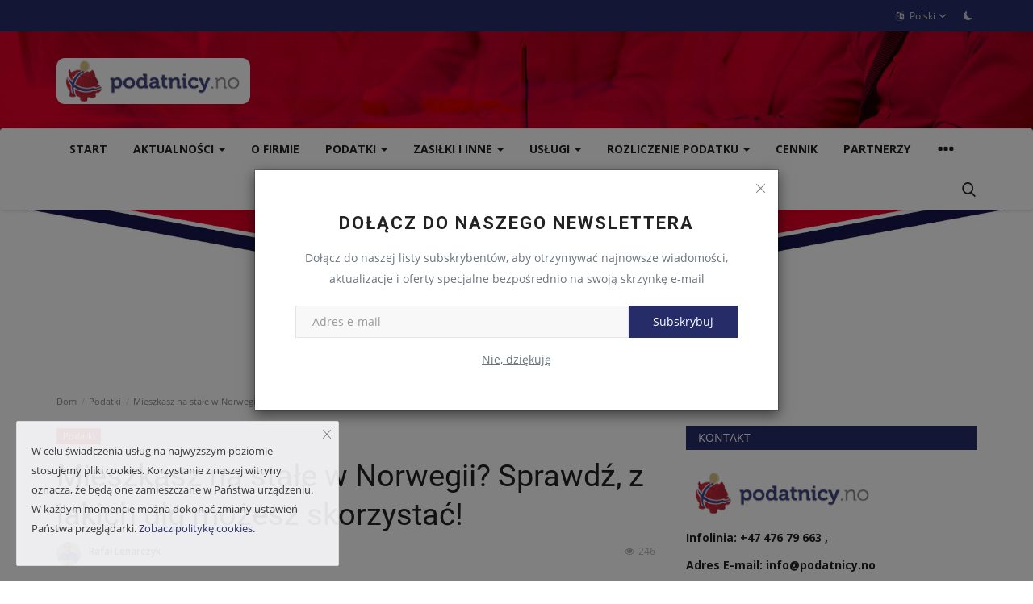

--- FILE ---
content_type: text/html; charset=UTF-8
request_url: https://podatnicy.no/mieszkasz-na-stale-w-norwegii-sprawdz-z-jakich-ulg-mozesz-skorzystac
body_size: 15654
content:
<!DOCTYPE html>
<html lang="pl">
<head>
    <meta charset="utf-8">
    <meta http-equiv="X-UA-Compatible" content="IE=edge">
    <meta name="viewport" content="width=device-width, initial-scale=1">
    <title>Mieszkasz na stałe w Norwegii? Sprawdź, z jakich ulg możesz skorzystać! - Podatnicy</title>
    <meta name="description" content=""/>
    <meta name="keywords" content=""/>
    <meta name="author" content="Podatnicy"/>
    <meta property="og:locale" content="en_US"/>
    <meta property="og:site_name" content="Podatnicy"/>
    <meta property="og:type" content="article"/>
    <meta property="og:title" content="Mieszkasz na stałe w Norwegii? Sprawdź, z jakich ulg możesz skorzystać!"/>
    <meta property="og:description" content=""/>
    <meta property="og:url" content="https://podatnicy.no/mieszkasz-na-stale-w-norwegii-sprawdz-z-jakich-ulg-mozesz-skorzystac"/>
    <meta property="og:image" content="https://podatnicy.no/uploads/images/2022/03/image_750x500_6238e4438cb2f.jpg"/>
    <meta property="og:image:width" content="750"/>
    <meta property="og:image:height" content="422"/>
    <meta property="article:author" content="Rafał Lenarczyk"/>
    <meta property="fb:app_id" content=""/>
    <meta property="article:tag" content="Minstefradrag"/>
    <meta property="article:tag" content="Personfradrag"/>
    <meta property="article:tag" content="Særfradrag"/>
    <meta property="article:published_time" content="2022-03-21 21:48:16"/>
    <meta property="article:modified_time" content="2022-03-21 21:48:16"/>
    <meta name="twitter:card" content="summary_large_image"/>
    <meta name="twitter:site" content="@Podatnicy"/>
    <meta name="twitter:creator" content="@Rafał Lenarczyk"/>
    <meta name="twitter:title" content="Mieszkasz na stałe w Norwegii? Sprawdź, z jakich ulg możesz skorzystać!"/>
    <meta name="twitter:description" content=""/>
    <meta name="twitter:image" content="https://podatnicy.no/uploads/images/2022/03/image_750x500_6238e4438cb2f.jpg"/>
    <link rel="shortcut icon" type="image/png" href="https://podatnicy.no/uploads/logo/logo_61ede4a9ee1613.png"/>
    <link rel="canonical" href="https://podatnicy.no/mieszkasz-na-stale-w-norwegii-sprawdz-z-jakich-ulg-mozesz-skorzystac"/>
    <link rel="alternate" href="https://podatnicy.no/mieszkasz-na-stale-w-norwegii-sprawdz-z-jakich-ulg-mozesz-skorzystac" hreflang="pl-PL"/>
    <link href="https://podatnicy.no/assets/vendor/font-icons/css/font-icon.min.css" rel="stylesheet"/>
    <link href="https://fonts.googleapis.com/css?family=Open+Sans:300,400,600,700&display=swap&subset=cyrillic,cyrillic-ext,greek,greek-ext,latin-ext,vietnamese" rel="stylesheet">    <link href="https://fonts.googleapis.com/css?family=Roboto:300,400,500,700&display=swap&subset=cyrillic,cyrillic-ext,greek,greek-ext,latin-ext,vietnamese" rel="stylesheet">        <link href="https://podatnicy.no/assets/vendor/bootstrap/css/bootstrap.min.css" rel="stylesheet"/>
    <link href="https://podatnicy.no/assets/css/style-1.9.min.css" rel="stylesheet"/>
    <link href="https://podatnicy.no/assets/css/plugins-1.9.css" rel="stylesheet"/>
    <script>var rtl = false;</script>
<link href="https://podatnicy.no/assets/css/so.css" rel="stylesheet"/>
    <style>body {font-family: "Open Sans", Helvetica, sans-serif  } .font-1,.post-content .post-summary {font-family: "Roboto", Helvetica, sans-serif}.font-text{font-family: Verdana, Helvetica, sans-serif}.h1, .h2, .h3, .h4, .h5, .h6, h1, h2, h3, h4, h5, h6 {font-family: "Roboto", Helvetica, sans-serif}.section-mid-title .title {font-family: "Roboto", Helvetica, sans-serif}.section .section-content .title {font-family: "Roboto", Helvetica, sans-serif}.section .section-head .title {font-family: "Open Sans", Helvetica, sans-serif}.sidebar-widget .widget-head .title {font-family: "Open Sans", Helvetica, sans-serif}.post-content .post-text {font-family: Verdana, Helvetica, sans-serif}  .top-bar,.news-ticker-title,.section .section-head .title,.sidebar-widget .widget-head,.section-mid-title .title, #comments .comment-section > .nav-tabs > .active > a,.reaction-num-votes, .modal-newsletter .btn {background-color: #252c67} .section .section-head,.section-mid-title, .comment-section .nav-tabs {border-bottom: 2px solid #252c67;} .post-content .post-summary h2 {font-family: Verdana, Helvetica, sans-serif}
a:hover, a:focus, a:active, .navbar-inverse .navbar-nav > li > a:hover, .navbar-inverse .navbar-nav .dropdown-menu > li:hover > a, .navbar-inverse .navbar-nav .dropdown-menu > li:focus > a, .navbar-inverse .navbar-nav .dropdown-menu > li.active > a, .add-post-modal .item-icon i, .navbar-inverse .navbar-nav .open .dropdown-menu > li > a:focus, .navbar-inverse .navbar-nav .open .dropdown-menu > li > a:hover, .comment-lists li .btn-comment-reply, .comment-lists li .btn-comment-like, .f-random-list li .title a:hover, .link-forget, .captcha-refresh, .nav-footer li a:hover, .mobile-menu-social li a:hover, .mobile-menu-social li a:focus, .post-files .file button, .icon-newsletter, .btn-load-more:hover, .post-next-prev p span {color: #252c67;}  .navbar-toggle, .navbar-inverse .navbar-toggle, .nav-payout-accounts > li.active > a, .nav-payout-accounts > li.active > a:focus, .nav-payout-accounts > li.active > a:hover, .nav-payout-accounts .active > a, .swal-button--danger, .sidebar-widget .tag-list li a:hover, .spinner > div, .search-form button {background-color: #252c67 !important;}  .navbar-default .navbar-nav > .active > a::after, .navbar-default .navbar-nav > li > a:hover:after, .navbar-inverse .navbar-nav .active a::after, .poll .result .progress .progress-bar {background-color: #252c67;}  .btn-custom {background-color: #252c67;border-color: #252c67;}  ::selection {background: #252c67 !important;color: #fff;}  ::-moz-selection {background: #252c67 !important;color: #fff;}  .navbar-inverse .navbar-nav > .active > a, .navbar-inverse .navbar-nav > .active > a:hover, .navbar-inverse .navbar-nav > .active > a:focus, .navbar-inverse .navbar-nav > .open > a, .navbar-inverse .navbar-nav > .open > a:hover, .navbar-inverse .navbar-nav > .open > a:focus {color: #252c67 !important;background-color: transparent;}  .navbar-inverse .navbar-nav > li > a:focus, .navbar-inverse .navbar-nav > li > a:hover {background-color: transparent;color: #252c67;}  .form-input:focus {border-color: #252c67;outline: 0 none;}  .post-content .post-tags .tag-list li a:hover, .profile-buttons ul li a:hover {border-color: #252c67;background-color: #252c67;}  .auth-form-input:focus, .form-textarea:focus, .custom-checkbox:hover + label:before, .leave-reply .form-control:focus, .page-contact .form-control:focus, .comment-error {border-color: #252c67;}  .custom-checkbox:checked + label:before {background: #252c67;border-color: #252c67;}  .comments .comments-title {border-bottom: 2px solid #252c67;}  .comment-loader-container .loader, .sub-comment-loader-container .loader {border-top: 5px solid #252c67;}  .newsletter .newsletter-button {background-color: #252c67;border: 1px solid #252c67;}  .post-author-meta a:hover, .post-item-no-image .caption-video-no-image .title a:hover, .comment-meta .comment-liked, .cookies-warning a {color: #252c67 !important;}  .video-label, .filters .btn:focus:after, .filters .btn:hover:after, .filters .btn:active:after, .filters .active::after {background: #252c67;}  .pagination .active a {border: 1px solid #252c67 !important;background-color: #252c67 !important;color: #fff !important;}  .pagination li a:hover, .pagination li a:focus, .pagination li a:active, .custom-checkbox input:checked + .checkbox-icon {background-color: #252c67;border: 1px solid #252c67;}  .search-form, .dropdown-more {border-top: 3px solid #252c67;}.mobile-language-options li .selected, .mobile-language-options li a:hover {color: #252c67;border: 1px solid #252c67;}</style>    <style>#footer {background-color: #1d2562;}</style> 


        <!-- HTML5 shim and Respond.js for IE8 support of HTML5 elements and media queries -->
    <!-- WARNING: Respond.js doesn't work if you view the page via file:// -->
    <!--[if lt IE 9]>
    <script src="https://oss.maxcdn.com/html5shiv/3.7.3/html5shiv.min.js"></script>
    <script src="https://oss.maxcdn.com/respond/1.4.2/respond.min.js"></script>
    <![endif]-->
    <script type="application/ld+json">[{
        "@context": "http://schema.org",
        "@type": "Organization",
        "url": "https://podatnicy.no/",
        "logo": {"@type": "ImageObject","width": 190,"height": 60,"url": "https://podatnicy.no/uploads/logo/logo_6240314ccf712.png"},
        "sameAs": ["https://www.facebook.com/podatnicy.no/"]
    },
    {
        "@context": "http://schema.org",
        "@type": "WebSite",
        "url": "https://podatnicy.no/",
        "potentialAction": {
            "@type": "SearchAction",
            "target": "https://podatnicy.no/search?q={search_term_string}",
            "query-input": "required name=search_term_string"
        }
    }]
    </script>
    <script type="application/ld+json">
        {
            "@context": "https://schema.org",
            "@type": "NewsArticle",
            "mainEntityOfPage": {
                "@type": "WebPage",
                "@id": "https://podatnicy.no/mieszkasz-na-stale-w-norwegii-sprawdz-z-jakich-ulg-mozesz-skorzystac"
            },
            "headline": "Mieszkasz na stałe w Norwegii? Sprawdź, z jakich ulg możesz skorzystać!",
            "name": "Mieszkasz na stałe w Norwegii? Sprawdź, z jakich ulg możesz skorzystać!",
            "articleSection": "Podatki",
            "image": {
                "@type": "ImageObject",
                "url": "https://podatnicy.no/uploads/images/2022/03/image_750x500_6238e4438cb2f.jpg",
                "width": 750,
                "height": 500
            },
            "datePublished": "2022-03-21T21:48:16+0100",
            "dateModified": "2022-03-21T21:48:16+0100",
            "inLanguage": "pl-PL",
            "keywords": "",
            "author": {
                "@type": "Person",
                "name": "Rafał Lenarczyk"
            },
            "publisher": {
                "@type": "Organization",
                "name": "Podatnicy",
                "logo": {
                "@type": "ImageObject",
                "width": 190,
                "height": 60,
                "url": "https://podatnicy.no/uploads/logo/logo_6240314ccf712.png"
                }
            },
            "description": ""
        }
    </script>
    </head>
<body>
<header id="header">
    <div class="top-bar">
    <div class="container">
        <div class="col-sm-12">
            <div class="row">
                <ul class="top-menu top-menu-left">
                                                                                                                                                                                                                                                                                                                                                                                                                                                                                                                                                                                        </ul>
                <ul class="top-menu top-menu-right">
                                                                                                                                <li class="dropdown">
                            <a class="dropdown-toggle" data-toggle="dropdown" href="#" aria-expanded="false">
                                <i class="icon-language"></i>&nbsp;
                                Polski <span class="icon-arrow-down"></span>
                            </a>
                            <ul class="dropdown-menu lang-dropdown">
                                                                    <li>
                                        <a href="https://podatnicy.no/" class="selected ">
                                            Polski                                        </a>
                                    </li>
                                                                    <li>
                                        <a href="https://podatnicy.no/uk/" class=" ">
                                            Ukrainian                                        </a>
                                    </li>
                                                                    <li>
                                        <a href="https://podatnicy.no/ru/" class=" ">
                                            Russian                                        </a>
                                    </li>
                                                                    <li>
                                        <a href="https://podatnicy.no/en/" class=" ">
                                            English                                        </a>
                                    </li>
                                                            </ul>
                        </li>
                                        <li class="li-dark-mode-sw">
                        <form action="https://podatnicy.no/vr-switch-mode" method="post" accept-charset="utf-8">
<input type="hidden" name="61ede23107c91_csrf_token" value="fd0293065f66954214e1902fd471237f" />                                                
                                                    <button type="submit" name="dark_mode" value="1" class="btn-switch-mode">
                                <svg xmlns="http://www.w3.org/2000/svg" width="16" height="16" fill="currentColor" class="bi bi-moon-fill dark-mode-icon" viewBox="0 0 16 16">
                                    <path d="M6 .278a.768.768 0 0 1 .08.858 7.208 7.208 0 0 0-.878 3.46c0 4.021 3.278 7.277 7.318 7.277.527 0 1.04-.055 1.533-.16a.787.787 0 0 1 .81.316.733.733 0 0 1-.031.893A8.349 8.349 0 0 1 8.344 16C3.734 16 0 12.286 0 7.71 0 4.266 2.114 1.312 5.124.06A.752.752 0 0 1 6 .278z"/>
                                </svg>
                            </button>
                                                </form>                    </li>
                </ul>
            </div>
        </div>
    </div>
</div>
    <div class="logo-banner">
        <div class="container">
            <div class="col-sm-12">
                <div class="row">
                    <div class="left">
                        <a href="https://podatnicy.no/">
                            <img src="https://podatnicy.no/uploads/logo/logo_6240314ccf712.png" alt="logo" class="logo" width="190" height="60">
                        </a>
                    </div>
                    <div class="right">
                        <div class="pull-right">
                            <!--Include banner-->
                            

                        </div>
                    </div>
                </div>
            </div>
        </div><!--/.container-->
    </div><!--/.top-bar-->
    <nav class="navbar navbar-default main-menu megamenu">
    <div class="container">
        <div class="collapse navbar-collapse">
            <div class="row">
                <ul class="nav navbar-nav">
                                            <li class="">
                            <a href="https://podatnicy.no/">
                                Start                            </a>
                        </li>
                                        
    <li class="dropdown megamenu-fw mega-li-1 ">
        <a href="https://podatnicy.no/podatki" class="dropdown-toggle disabled" data-toggle="dropdown" role="button" aria-expanded="false">Aktualności            <span class="caret"></span>
        </a>
        <!--Check if has posts-->
                    <ul class="dropdown-menu megamenu-content dropdown-top" role="menu" data-mega-ul="1">
                <li>
                    <div class="col-sm-12">
                        <div class="row">
                            <div class="sub-menu-right single-sub-menu">
                                <div class="row row-menu-right">
                                                                                <div class="col-sm-3 menu-post-item">
                                                                                                    <div class="post-item-image">
                                                        <a href="https://podatnicy.no/skatteklasse-2-czyli-druga-klasa-podatkowa">
                                                            
    
                                <img src="https://podatnicy.no/assets/img/img_bg_md.png" data-src="https://podatnicy.no/uploads/images/2022/01/image_380x226_61ef307dd7aba.jpg" alt="Skatteklasse 2, czyli druga klasa podatkowa" class="lazyload img-responsive img-post" width="1" height="1"/>
            
                                                        </a>
                                                    </div>
                                                                                                <h3 class="title">
                                                    <a href="https://podatnicy.no/skatteklasse-2-czyli-druga-klasa-podatkowa">
                                                        Skatteklasse 2, czyli druga klasa podatkowa                                                    </a>
                                                </h3>
                                                <p class="post-meta">
                                                        <a href="https://podatnicy.no/profile/rafall">Rafał Lenarczyk</a>
    <span class="m-r-0"><i class="icon-eye"></i>251</span>
                                                </p>
                                            </div>
                                                                        </div>
                            </div>
                        </div>
                    </div>
                </li>
            </ul>
            </li>


                                            <li class="">
                                                <a href="https://podatnicy.no/o-firmie">
                                                    O Firmie                                                </a>
                                            </li>
                                        
    <li class="dropdown megamenu-fw mega-li-2 ">
        <a href="https://podatnicy.no/podatki-2" class="dropdown-toggle disabled" data-toggle="dropdown" role="button" aria-expanded="false">Podatki            <span class="caret"></span>
        </a>
        <!--Check if has posts-->
                    <ul class="dropdown-menu megamenu-content dropdown-top" role="menu" data-mega-ul="2">
                <li>
                    <div class="col-sm-12">
                        <div class="row">
                            <div class="sub-menu-right single-sub-menu">
                                <div class="row row-menu-right">
                                                                                <div class="col-sm-3 menu-post-item">
                                                                                                    <div class="post-item-image">
                                                        <a href="https://podatnicy.no/kindeskatt">
                                                            
    
                                <img src="https://podatnicy.no/assets/img/img_bg_md.png" data-src="https://podatnicy.no/uploads/images/2022/03/image_380x226_6239e295e8ade.jpg" alt="Kindeskatt" class="lazyload img-responsive img-post" width="1" height="1"/>
            
                                                        </a>
                                                    </div>
                                                                                                <h3 class="title">
                                                    <a href="https://podatnicy.no/kindeskatt">
                                                        Kindeskatt                                                    </a>
                                                </h3>
                                                <p class="post-meta">
                                                        <a href="https://podatnicy.no/profile/rafall">Rafał Lenarczyk</a>
    <span class="m-r-0"><i class="icon-eye"></i>311</span>
                                                </p>
                                            </div>
                                                                                    <div class="col-sm-3 menu-post-item">
                                                                                                    <div class="post-item-image">
                                                        <a href="https://podatnicy.no/ograniczona-odpowiedzialnosc-podatkowa">
                                                            
    
                                <img src="https://podatnicy.no/assets/img/img_bg_md.png" data-src="https://podatnicy.no/uploads/images/2022/03/image_380x226_6239e074c0f4a.jpg" alt="Ograniczona odpowiedzialność podatkowa" class="lazyload img-responsive img-post" width="1" height="1"/>
            
                                                        </a>
                                                    </div>
                                                                                                <h3 class="title">
                                                    <a href="https://podatnicy.no/ograniczona-odpowiedzialnosc-podatkowa">
                                                        Ograniczona odpowiedzialność podatkowa                                                    </a>
                                                </h3>
                                                <p class="post-meta">
                                                        <a href="https://podatnicy.no/profile/rafall">Rafał Lenarczyk</a>
    <span class="m-r-0"><i class="icon-eye"></i>219</span>
                                                </p>
                                            </div>
                                                                                    <div class="col-sm-3 menu-post-item">
                                                                                                    <div class="post-item-image">
                                                        <a href="https://podatnicy.no/odpis-odsetek-od-kredytow">
                                                            
    
                                <img src="https://podatnicy.no/assets/img/img_bg_md.png" data-src="https://podatnicy.no/uploads/images/2022/03/image_380x226_6239dee42f3ff.jpg" alt="Odpis odsetek od kredytów" class="lazyload img-responsive img-post" width="1" height="1"/>
            
                                                        </a>
                                                    </div>
                                                                                                <h3 class="title">
                                                    <a href="https://podatnicy.no/odpis-odsetek-od-kredytow">
                                                        Odpis odsetek od kredytów                                                    </a>
                                                </h3>
                                                <p class="post-meta">
                                                        <a href="https://podatnicy.no/profile/rafall">Rafał Lenarczyk</a>
    <span class="m-r-0"><i class="icon-eye"></i>307</span>
                                                </p>
                                            </div>
                                                                                    <div class="col-sm-3 menu-post-item">
                                                                                                    <div class="post-item-image">
                                                        <a href="https://podatnicy.no/osoby-bez-prawa-do-statusu-pendler">
                                                            
    
                                <img src="https://podatnicy.no/assets/img/img_bg_md.png" data-src="https://podatnicy.no/uploads/images/2022/03/image_380x226_6239de1ddaf1e.jpg" alt="Osoby bez prawa do statusu pendler" class="lazyload img-responsive img-post" width="1" height="1"/>
            
                                                        </a>
                                                    </div>
                                                                                                <h3 class="title">
                                                    <a href="https://podatnicy.no/osoby-bez-prawa-do-statusu-pendler">
                                                        Osoby bez prawa do statusu pendler                                                    </a>
                                                </h3>
                                                <p class="post-meta">
                                                        <a href="https://podatnicy.no/profile/rafall">Rafał Lenarczyk</a>
    <span class="m-r-0"><i class="icon-eye"></i>241</span>
                                                </p>
                                            </div>
                                                                                    <div class="col-sm-3 menu-post-item">
                                                                                                    <div class="post-item-image">
                                                        <a href="https://podatnicy.no/korekta-rozliczen">
                                                            
    
                                <img src="https://podatnicy.no/assets/img/img_bg_md.png" data-src="https://podatnicy.no/uploads/images/2022/03/image_380x226_6238ed0662d7e.jpg" alt="Korekta rozliczeń" class="lazyload img-responsive img-post" width="1" height="1"/>
            
                                                        </a>
                                                    </div>
                                                                                                <h3 class="title">
                                                    <a href="https://podatnicy.no/korekta-rozliczen">
                                                        Korekta rozliczeń                                                    </a>
                                                </h3>
                                                <p class="post-meta">
                                                        <a href="https://podatnicy.no/profile/rafall">Rafał Lenarczyk</a>
    <span class="m-r-0"><i class="icon-eye"></i>250</span>
                                                </p>
                                            </div>
                                                                        </div>
                            </div>
                        </div>
                    </div>
                </li>
            </ul>
            </li>


    <li class="dropdown megamenu-fw mega-li-3 ">
        <a href="https://podatnicy.no/zasilki-i-inne" class="dropdown-toggle disabled" data-toggle="dropdown" role="button" aria-expanded="false">Zasiłki i inne <span class="caret"></span></a>
        <!--Check if has posts-->
                    <ul class="dropdown-menu megamenu-content dropdown-top" role="menu" aria-expanded="true" data-mega-ul="3">
                <li>
                    <div class="sub-menu-left">
                        <ul class="nav-sub-categories">
                            <li data-category-filter="all" class="li-sub-category active">
                                <a href="https://podatnicy.no/zasilki-i-inne">
                                    Wszystkie                                </a>
                            </li>
                                                                    <li data-category-filter="zasilki-5" class="li-sub-category">
                                            <a href="https://podatnicy.no/zasilki-i-inne/zasilki">
                                                Zasiłki                                            </a>
                                        </li>
                                                            </ul>
                    </div>

                    <div class="sub-menu-right">
                        <div class="sub-menu-inner filter-all active">
                            <div class="row row-menu-right">
                                <!--Posts-->
                                                                            <div class="col-sm-3 menu-post-item">
                                                                                                    <div class="post-item-image">
                                                        <a href="https://podatnicy.no/renta">
                                                            
    
                                <img src="https://podatnicy.no/assets/img/img_bg_md.png" data-src="https://podatnicy.no/uploads/images/2022/03/image_380x226_623bc2ac125cb.jpg" alt="Renta" class="lazyload img-responsive img-post" width="1" height="1"/>
            
                                                        </a>
                                                    </div>
                                                                                                <h3 class="title">
                                                    <a href="https://podatnicy.no/renta">Renta</a>
                                                </h3>
                                                <p class="post-meta">
                                                        <a href="https://podatnicy.no/profile/rafall">Rafał Lenarczyk</a>
    <span class="m-r-0"><i class="icon-eye"></i>549</span>
                                                </p>
                                            </div>
                                                                                    <div class="col-sm-3 menu-post-item">
                                                                                                    <div class="post-item-image">
                                                        <a href="https://podatnicy.no/zasilek-socjalny">
                                                            
    
                                <img src="https://podatnicy.no/assets/img/img_bg_md.png" data-src="https://podatnicy.no/uploads/images/2022/03/image_380x226_623bc1ac32cb7.jpg" alt="Zasiłek socjalny" class="lazyload img-responsive img-post" width="1" height="1"/>
            
                                                        </a>
                                                    </div>
                                                                                                <h3 class="title">
                                                    <a href="https://podatnicy.no/zasilek-socjalny">Zasiłek socjalny</a>
                                                </h3>
                                                <p class="post-meta">
                                                        <a href="https://podatnicy.no/profile/rafall">Rafał Lenarczyk</a>
    <span class="m-r-0"><i class="icon-eye"></i>353</span>
                                                </p>
                                            </div>
                                                                                    <div class="col-sm-3 menu-post-item">
                                                                                                    <div class="post-item-image">
                                                        <a href="https://podatnicy.no/pomoc-socjalna">
                                                            
    
                                <img src="https://podatnicy.no/assets/img/img_bg_md.png" data-src="https://podatnicy.no/uploads/images/2022/03/image_380x226_623bc027133d9.jpg" alt="Pomoc socjalna" class="lazyload img-responsive img-post" width="1" height="1"/>
            
                                                        </a>
                                                    </div>
                                                                                                <h3 class="title">
                                                    <a href="https://podatnicy.no/pomoc-socjalna">Pomoc socjalna</a>
                                                </h3>
                                                <p class="post-meta">
                                                        <a href="https://podatnicy.no/profile/rafall">Rafał Lenarczyk</a>
    <span class="m-r-0"><i class="icon-eye"></i>315</span>
                                                </p>
                                            </div>
                                                                                    <div class="col-sm-3 menu-post-item">
                                                                                                    <div class="post-item-image">
                                                        <a href="https://podatnicy.no/zasilek-mieszkaniowy">
                                                            
    
                                <img src="https://podatnicy.no/assets/img/img_bg_md.png" data-src="https://podatnicy.no/uploads/images/2022/03/image_380x226_623bbf89cdd65.jpg" alt="Zasiłek mieszkaniowy" class="lazyload img-responsive img-post" width="1" height="1"/>
            
                                                        </a>
                                                    </div>
                                                                                                <h3 class="title">
                                                    <a href="https://podatnicy.no/zasilek-mieszkaniowy">Zasiłek mieszkaniowy</a>
                                                </h3>
                                                <p class="post-meta">
                                                        <a href="https://podatnicy.no/profile/rafall">Rafał Lenarczyk</a>
    <span class="m-r-0"><i class="icon-eye"></i>266</span>
                                                </p>
                                            </div>
                                                                    </div>
                        </div>


                                                            <div class="sub-menu-inner filter-zasilki-5">
                                        <div class="row row-menu-right">
                                                                                                                                                        <div class="col-sm-3 menu-post-item">
                                                                                                                            <div class="post-item-image post-item-image-mn">
                                                                    <a href="https://podatnicy.no/renta">
                                                                        
    
                                <img src="https://podatnicy.no/assets/img/img_bg_md.png" data-src="https://podatnicy.no/uploads/images/2022/03/image_380x226_623bc2ac125cb.jpg" alt="Renta" class="lazyload img-responsive img-post" width="1" height="1"/>
            
                                                                    </a>
                                                                </div>
                                                                                                                        <h3 class="title">
                                                                <a href="https://podatnicy.no/renta">Renta</a>
                                                            </h3>
                                                            <p class="post-meta">
                                                                    <a href="https://podatnicy.no/profile/rafall">Rafał Lenarczyk</a>
    <span class="m-r-0"><i class="icon-eye"></i>549</span>
                                                            </p>
                                                        </div>
                                                                                                                                                                <div class="col-sm-3 menu-post-item">
                                                                                                                            <div class="post-item-image post-item-image-mn">
                                                                    <a href="https://podatnicy.no/zasilek-socjalny">
                                                                        
    
                                <img src="https://podatnicy.no/assets/img/img_bg_md.png" data-src="https://podatnicy.no/uploads/images/2022/03/image_380x226_623bc1ac32cb7.jpg" alt="Zasiłek socjalny" class="lazyload img-responsive img-post" width="1" height="1"/>
            
                                                                    </a>
                                                                </div>
                                                                                                                        <h3 class="title">
                                                                <a href="https://podatnicy.no/zasilek-socjalny">Zasiłek socjalny</a>
                                                            </h3>
                                                            <p class="post-meta">
                                                                    <a href="https://podatnicy.no/profile/rafall">Rafał Lenarczyk</a>
    <span class="m-r-0"><i class="icon-eye"></i>353</span>
                                                            </p>
                                                        </div>
                                                                                                                                                                <div class="col-sm-3 menu-post-item">
                                                                                                                            <div class="post-item-image post-item-image-mn">
                                                                    <a href="https://podatnicy.no/pomoc-socjalna">
                                                                        
    
                                <img src="https://podatnicy.no/assets/img/img_bg_md.png" data-src="https://podatnicy.no/uploads/images/2022/03/image_380x226_623bc027133d9.jpg" alt="Pomoc socjalna" class="lazyload img-responsive img-post" width="1" height="1"/>
            
                                                                    </a>
                                                                </div>
                                                                                                                        <h3 class="title">
                                                                <a href="https://podatnicy.no/pomoc-socjalna">Pomoc socjalna</a>
                                                            </h3>
                                                            <p class="post-meta">
                                                                    <a href="https://podatnicy.no/profile/rafall">Rafał Lenarczyk</a>
    <span class="m-r-0"><i class="icon-eye"></i>315</span>
                                                            </p>
                                                        </div>
                                                                                                                                                                <div class="col-sm-3 menu-post-item">
                                                                                                                            <div class="post-item-image post-item-image-mn">
                                                                    <a href="https://podatnicy.no/zasilek-mieszkaniowy">
                                                                        
    
                                <img src="https://podatnicy.no/assets/img/img_bg_md.png" data-src="https://podatnicy.no/uploads/images/2022/03/image_380x226_623bbf89cdd65.jpg" alt="Zasiłek mieszkaniowy" class="lazyload img-responsive img-post" width="1" height="1"/>
            
                                                                    </a>
                                                                </div>
                                                                                                                        <h3 class="title">
                                                                <a href="https://podatnicy.no/zasilek-mieszkaniowy">Zasiłek mieszkaniowy</a>
                                                            </h3>
                                                            <p class="post-meta">
                                                                    <a href="https://podatnicy.no/profile/rafall">Rafał Lenarczyk</a>
    <span class="m-r-0"><i class="icon-eye"></i>266</span>
                                                            </p>
                                                        </div>
                                                                                                                                                                                                                                                                                                                                                                                                                    </div>
                                    </div>
                                

                    </div>
                </li>
            </ul>
            </li>

    <li class="dropdown megamenu-fw mega-li-6 ">
        <a href="https://podatnicy.no/uslugi" class="dropdown-toggle disabled" data-toggle="dropdown" role="button" aria-expanded="false">Usługi            <span class="caret"></span>
        </a>
        <!--Check if has posts-->
                    <ul class="dropdown-menu megamenu-content dropdown-top" role="menu" data-mega-ul="6">
                <li>
                    <div class="col-sm-12">
                        <div class="row">
                            <div class="sub-menu-right single-sub-menu">
                                <div class="row row-menu-right">
                                                                                <div class="col-sm-3 menu-post-item">
                                                                                                <h3 class="title">
                                                    <a href="https://podatnicy.no/pomoc-takze-dla-norwegii">
                                                        Pomoc także dla Norwegii                                                    </a>
                                                </h3>
                                                <p class="post-meta">
                                                        <a href="https://podatnicy.no/profile/artur-kubik">Artur Kubik</a>
    <span class="m-r-0"><i class="icon-eye"></i>81</span>
                                                </p>
                                            </div>
                                                                                    <div class="col-sm-3 menu-post-item">
                                                                                                    <div class="post-item-image">
                                                        <a href="https://podatnicy.no/odzyskanie-naleznosci">
                                                            
    
                                <img src="https://podatnicy.no/assets/img/img_bg_md.png" data-src="https://podatnicy.no/uploads/images/2022/03/image_380x226_623d01e169e48.jpg" alt="Odzyskanie należności" class="lazyload img-responsive img-post" width="1" height="1"/>
            
                                                        </a>
                                                    </div>
                                                                                                <h3 class="title">
                                                    <a href="https://podatnicy.no/odzyskanie-naleznosci">
                                                        Odzyskanie należności                                                    </a>
                                                </h3>
                                                <p class="post-meta">
                                                        <a href="https://podatnicy.no/profile/rafall">Rafał Lenarczyk</a>
    <span class="m-r-0"><i class="icon-eye"></i>240</span>
                                                </p>
                                            </div>
                                                                                    <div class="col-sm-3 menu-post-item">
                                                                                                    <div class="post-item-image">
                                                        <a href="https://podatnicy.no/podania-i-odwolania-34">
                                                            
    
                                <img src="https://podatnicy.no/assets/img/img_bg_md.png" data-src="https://podatnicy.no/uploads/images/2022/03/image_380x226_623d010f2690d.jpg" alt="Podania i odwołania" class="lazyload img-responsive img-post" width="1" height="1"/>
            
                                                        </a>
                                                    </div>
                                                                                                <h3 class="title">
                                                    <a href="https://podatnicy.no/podania-i-odwolania-34">
                                                        Podania i odwołania                                                    </a>
                                                </h3>
                                                <p class="post-meta">
                                                        <a href="https://podatnicy.no/profile/rafall">Rafał Lenarczyk</a>
    <span class="m-r-0"><i class="icon-eye"></i>226</span>
                                                </p>
                                            </div>
                                                                                    <div class="col-sm-3 menu-post-item">
                                                                                                    <div class="post-item-image">
                                                        <a href="https://podatnicy.no/karta-podatkowa-w-norwegii-33">
                                                            
    
                                <img src="https://podatnicy.no/assets/img/img_bg_md.png" data-src="https://podatnicy.no/uploads/images/2022/03/image_380x226_6239e57114ebe.jpg" alt="Karta podatkowa w Norwegii" class="lazyload img-responsive img-post" width="1" height="1"/>
            
                                                        </a>
                                                    </div>
                                                                                                <h3 class="title">
                                                    <a href="https://podatnicy.no/karta-podatkowa-w-norwegii-33">
                                                        Karta podatkowa w Norwegii                                                    </a>
                                                </h3>
                                                <p class="post-meta">
                                                        <a href="https://podatnicy.no/profile/rafall">Rafał Lenarczyk</a>
    <span class="m-r-0"><i class="icon-eye"></i>228</span>
                                                </p>
                                            </div>
                                                                        </div>
                            </div>
                        </div>
                    </div>
                </li>
            </ul>
            </li>


                                            <li class="dropdown ">
                                                <a class="dropdown-toggle disabled no-after" data-toggle="dropdown" href="https://podatnicy.no/rozliczenie-podatku">
                                                    Rozliczenie Podatku                                                    <span class="caret"></span>
                                                </a>
                                                <ul class="dropdown-menu dropdown-more dropdown-top">
                                                                                                                                                                                                                                                                                                                                                                                                                                                                                                                                                    </ul>
                                            </li>
                                                                                    <li class="">
                                                <a href="https://podatnicy.no/cennik">
                                                    Cennik                                                </a>
                                            </li>
                                                                                    <li class="">
                                                <a href="https://podatnicy.no/partnerzy">
                                                    Partnerzy                                                </a>
                                            </li>
                                                                                    <li class="dropdown relative">
                            <a class="dropdown-toggle dropdown-more-icon" data-toggle="dropdown" href="#">
                                <i class="icon-ellipsis-h"></i>
                            </a>
                            <ul class="dropdown-menu dropdown-more dropdown-top">
                                                                                    <li>
                                                        <a href="https://podatnicy.no/kontakt">
                                                            Kontakt                                                        </a>
                                                    </li>
                                                                            </ul>
                        </li>
                                    </ul>
                <ul class="nav navbar-nav navbar-right">
                    <li class="li-search">
                        <a class="search-icon"><i class="icon-search"></i></a>
                        <div class="search-form">
                            <form action="https://podatnicy.no/search" method="get" id="search_validate" accept-charset="utf-8">
                            <input type="text" name="q" maxlength="300" pattern=".*\S+.*" class="form-control form-input" placeholder="Szukaj..."  required>
                            <button class="btn btn-default"><i class="icon-search"></i></button>
                            </form>                        </div>
                    </li>
                </ul>
            </div>
        </div><!-- /.navbar-collapse -->
    </div>
</nav>
    <div class="mobile-nav-container">
        <div class="nav-mobile-header">
            <div class="container-fluid">
                <div class="row">
                    <div class="nav-mobile-header-container">
                        <div class="menu-icon">
                            <a href="javascript:void(0)" class="btn-open-mobile-nav"><i class="icon-menu"></i></a>
                        </div>
                        <div class="mobile-logo">
                            <a href="https://podatnicy.no/">
                                <img src="https://podatnicy.no/uploads/logo/logo_6240314ccf712.png" alt="logo" class="logo" width="150" height="50">
                            </a>
                        </div>
                        <div class="mobile-search">
                            <a class="search-icon"><i class="icon-search"></i></a>
                        </div>
                    </div>
                </div>
            </div>
        </div>
    </div>
</header>
<div class="so-top-space"></div>
<p><a title="Rozlicz podatek w Norwegii" href="https://podatnicy.no/rozliczenie-podatku"><img style="display: block; margin-left: auto; margin-right: auto;" src="https://podatnicy.no/assets/btn/btnRozlicz0.png" onmouseout="this.src='https://podatnicy.no/assets/btn/btnRozlicz0.png'" onmouseover="this.src='https://podatnicy.no/assets/btn/btnRozlicz1.png'"alt="" width="365" height="45" /></a></p>

<div id="overlay_bg" class="overlay-bg"></div>

<div class="mobile-nav-search">
    <div class="search-form">
        <form action="https://podatnicy.no/search" method="get" accept-charset="utf-8">
        <input type="text" name="q" maxlength="300" pattern=".*\S+.*"
               class="form-control form-input"
               placeholder="Szukaj..." required>
        <button class="btn btn-default"><i class="icon-search"></i></button>
        </form>    </div>
</div>
<div id="navMobile" class="nav-mobile">
    <div class="nav-mobile-inner">
        <div class="row">
            <div class="col-sm-12 mobile-nav-buttons">
                            </div>
        </div>

                <div class="row">
            <div class="col-sm-12">
                <ul class="nav navbar-nav">
                                            <li class="nav-item">
                            <a href="https://podatnicy.no/" class="nav-link">
                                Start                            </a>
                        </li>
                                                                            <li class="nav-item">
                                        <a href="https://podatnicy.no/podatki" class="nav-link">
                                            Aktualności                                        </a>
                                    </li>
                                                                    <li class="nav-item">
                                        <a href="https://podatnicy.no/o-firmie" class="nav-link">
                                            O Firmie                                        </a>
                                    </li>
                                                                    <li class="nav-item">
                                        <a href="https://podatnicy.no/podatki-2" class="nav-link">
                                            Podatki                                        </a>
                                    </li>
                                                                    <li class="nav-item dropdown">
                                        <a href="#" class="dropdown-toggle nav-link" data-toggle="dropdown" role="button" aria-haspopup="true" aria-expanded="true">
                                            Zasiłki i inne                                            <i class="icon-arrow-down"></i>
                                        </a>
                                        <ul class="dropdown-menu">
                                                                                            <li class="nav-item">
                                                    <a href="https://podatnicy.no/zasilki-i-inne" class="nav-link">Wszystkie</a>
                                                </li>
                                                                                                                                            <li class="nav-item">
                                                        <a href="https://podatnicy.no/zasilki-i-inne/zasilki" class="nav-link">
                                                            Zasiłki                                                        </a>
                                                    </li>
                                                                                                                                    </ul>
                                    </li>
                                                                    <li class="nav-item">
                                        <a href="https://podatnicy.no/uslugi" class="nav-link">
                                            Usługi                                        </a>
                                    </li>
                                                                    <li class="nav-item dropdown">
                                        <a href="#" class="dropdown-toggle nav-link" data-toggle="dropdown" role="button" aria-haspopup="true" aria-expanded="true">
                                            Rozliczenie Podatku                                            <i class="icon-arrow-down"></i>
                                        </a>
                                        <ul class="dropdown-menu">
                                                                                                                                                                                                                                                                                                                </ul>
                                    </li>
                                                                    <li class="nav-item">
                                        <a href="https://podatnicy.no/cennik" class="nav-link">
                                            Cennik                                        </a>
                                    </li>
                                                                    <li class="nav-item">
                                        <a href="https://podatnicy.no/partnerzy" class="nav-link">
                                            Partnerzy                                        </a>
                                    </li>
                                                                    <li class="nav-item">
                                        <a href="https://podatnicy.no/kontakt" class="nav-link">
                                            Kontakt                                        </a>
                                    </li>
                                
                                            <li class="nav-item border-0">
                            <a href="#" class="nav-link">
                                Język                            </a>
                            <ul class="mobile-language-options">
                                                                    <li>
                                        <a href="https://podatnicy.no/" class="selected ">
                                            Polski                                        </a>
                                    </li>
                                                                    <li>
                                        <a href="https://podatnicy.no/uk/" class=" ">
                                            Ukrainian                                        </a>
                                    </li>
                                                                    <li>
                                        <a href="https://podatnicy.no/ru/" class=" ">
                                            Russian                                        </a>
                                    </li>
                                                                    <li>
                                        <a href="https://podatnicy.no/en/" class=" ">
                                            English                                        </a>
                                    </li>
                                                            </ul>
                        </li>
                                        <li class="nav-item">
                        <form action="https://podatnicy.no/vr-switch-mode" method="post" accept-charset="utf-8">
                                                                                                                          <input type="hidden" name="61ede23107c91_csrf_token" value="fd0293065f66954214e1902fd471237f" />
                                                    <button type="submit" name="dark_mode" value="1" class="btn-switch-mode-mobile">
                                <svg xmlns="http://www.w3.org/2000/svg" width="16" height="16" fill="currentColor" class="bi bi-moon-fill dark-mode-icon" viewBox="0 0 16 16">
                                    <path d="M6 .278a.768.768 0 0 1 .08.858 7.208 7.208 0 0 0-.878 3.46c0 4.021 3.278 7.277 7.318 7.277.527 0 1.04-.055 1.533-.16a.787.787 0 0 1 .81.316.733.733 0 0 1-.031.893A8.349 8.349 0 0 1 8.344 16C3.734 16 0 12.286 0 7.71 0 4.266 2.114 1.312 5.124.06A.752.752 0 0 1 6 .278z"/>
                                </svg>
                            </button>
                                                </form>                    </li>
                </ul>
            </div>
        </div>
    </div>

    <div class="nav-mobile-footer">
        <ul class="mobile-menu-social">
            <!--Include social media links-->
                <!--if facebook url exists-->
    <li>
        <a class="facebook" href="https://www.facebook.com/podatnicy.no/"
           target="_blank"><i class="icon-facebook"></i></a>
    </li>
    <!--if twitter url exists-->
    <!--if pinterest url exists-->
    <!--if instagram url exists-->
    <!--if linkedin url exists-->

    <!--if vk url exists-->

    <!--if telegram url exists-->

    <!--if youtube url exists-->

    <!--if rss active-->
    <li>
        <a class="rss" href="https://podatnicy.no/rss-feeds"><i class="icon-rss"></i>
        </a>
    </li>
        </ul>
    </div>
</div>

<div id="modal_newsletter" class="modal fade modal-center modal-newsletter" role="dialog">
    <div class="modal-dialog modal-lg">
        <div class="modal-content">
            <div class="modal-body">
                <button type="button" class="close" data-dismiss="modal"><i class="icon-close" aria-hidden="true" onclick="close_newsletter_popup()"></i></button>
                <h4 class="modal-title">Dołącz do naszego newslettera</h4>
                <p class="modal-desc">Dołącz do naszej listy subskrybentów, aby otrzymywać najnowsze wiadomości, aktualizacje i oferty specjalne bezpośrednio na swoją skrzynkę e-mail</p>
                <form id="form_newsletter_modal" class="form-newsletter" data-form-type="modal">
                    <div class="form-group">
                        <div class="modal-newsletter-inputs">
                            <input type="email" name="email" class="form-control form-input newsletter-input" placeholder="Adres e-mail">
                            <button type="submit" id="btn_modal_newsletter" class="btn">Subskrybuj</button>
                        </div>
                    </div>
                    <input type="text" name="url">
                    <div id="modal_newsletter_response" class="text-center modal-newsletter-response">
                        <div class="form-group text-center m-b-0 text-close">
                            <button type="button" class="text-close" data-dismiss="modal" onclick="close_newsletter_popup()">Nie, dziękuję</button>
                        </div>
                    </div>
                </form>
            </div>
        </div>
    </div>
</div>



<!-- Section: wrapper -->
<div id="wrapper">
    <div class="container">
        <div class="row">
            <!-- breadcrumb -->
            <div class="col-sm-12 page-breadcrumb">
                <ol class="breadcrumb">
                    <li class="breadcrumb-item">
                        <a href="https://podatnicy.no/">Dom</a>
                    </li>
                                                    <li class="breadcrumb-item active">
                                    <a href="https://podatnicy.no/podatki-2">Podatki</a>
                                </li>
                                                <li class="breadcrumb-item active"> Mieszkasz na stałe w Norwegii? Sprawdź, z jakich ulg możesz skorzystać!</li>
                </ol>
            </div>

            <div id="content" class="col-sm-8 col-xs-12">
                <div class="post-content">
                    <p class="m-0">
                        <a href="https://podatnicy.no/podatki-2">
                            <label class="category-label" style="background-color: #ef0707">
                                Podatki                            </label>
                        </a>
                                            </p>

                    <h1 class="title">Mieszkasz na stałe w Norwegii? Sprawdź, z jakich ulg możesz skorzystać!</h1>
                                        <div class="post-meta">
                                                    <span class="post-author-meta sp-left">
                                <a href="https://podatnicy.no/profile/rafall" class="m-r-0">
                                    <img src="https://podatnicy.no/uploads/profile/avatar_1_61ef298921d92.jpg" alt="Rafał Lenarczyk">
                                    Rafał Lenarczyk                                </a>
                            </span>
                        
                        <div class="post-details-meta-date">
                                                    </div>

                        <div class="post-comment-pageviews">
                                                                                        <span><i class="icon-eye"></i>246</span>
                                                    </div>
                    </div>

                    <div class="post-share">
                        <!--include Social Share -->
                        
<ul class="share-box">
    <li class="share-li-lg">
        <a href="javascript:void(0)"
           onclick="window.open('https://www.facebook.com/sharer/sharer.php?u=https://podatnicy.no/mieszkasz-na-stale-w-norwegii-sprawdz-z-jakich-ulg-mozesz-skorzystac', 'Share This Post', 'width=640,height=450');return false"
           class="social-btn-lg facebook">
            <i class="icon-facebook"></i>
            <span>Facebook</span>
        </a>
    </li>
    <li class="share-li-lg">
        <a href="javascript:void(0)"
           onclick="window.open('https://twitter.com/share?url=https://podatnicy.no/mieszkasz-na-stale-w-norwegii-sprawdz-z-jakich-ulg-mozesz-skorzystac&amp;text=Mieszkasz+na+sta%C5%82e+w+Norwegii%3F+Sprawd%C5%BA%2C+z+jakich+ulg+mo%C5%BCesz+skorzysta%C4%87%21', 'Share This Post', 'width=640,height=450');return false"
           class="social-btn-lg twitter">
            <i class="icon-twitter"></i>
            <span>Świergot</span>
        </a>
    </li>
    <li class="share-li-sm">
        <a href="javascript:void(0)"
           onclick="window.open('https://www.facebook.com/sharer/sharer.php?u=https://podatnicy.no/mieszkasz-na-stale-w-norwegii-sprawdz-z-jakich-ulg-mozesz-skorzystac', 'Share This Post', 'width=640,height=450');return false"
           class="social-btn-sm facebook">
            <i class="icon-facebook"></i>
        </a>
    </li>
    <li class="share-li-sm">
        <a href="javascript:void(0)"
           onclick="window.open('https://twitter.com/share?url=https://podatnicy.no/mieszkasz-na-stale-w-norwegii-sprawdz-z-jakich-ulg-mozesz-skorzystac&amp;text=Mieszkasz+na+sta%C5%82e+w+Norwegii%3F+Sprawd%C5%BA%2C+z+jakich+ulg+mo%C5%BCesz+skorzysta%C4%87%21', 'Share This Post', 'width=640,height=450');return false"
           class="social-btn-sm twitter">
            <i class="icon-twitter"></i>
        </a>
    </li>
    <li>
        <a href="javascript:void(0)"
           onclick="window.open('http://www.linkedin.com/shareArticle?mini=true&amp;url=https://podatnicy.no/mieszkasz-na-stale-w-norwegii-sprawdz-z-jakich-ulg-mozesz-skorzystac', 'Share This Post', 'width=640,height=450');return false"
           class="social-btn-sm linkedin">
            <i class="icon-linkedin"></i>
        </a>
    </li>
    <li class="li-whatsapp">
        <a href="https://api.whatsapp.com/send?text=Mieszkasz+na+sta%C5%82e+w+Norwegii%3F+Sprawd%C5%BA%2C+z+jakich+ulg+mo%C5%BCesz+skorzysta%C4%87%21 - https://podatnicy.no/mieszkasz-na-stale-w-norwegii-sprawdz-z-jakich-ulg-mozesz-skorzystac"
           class="social-btn-sm whatsapp"
           target="_blank">
            <i class="icon-whatsapp"></i>
        </a>
    </li>
    <li>
        <a href="javascript:void(0)"
           onclick="window.open('http://pinterest.com/pin/create/button/?url=https://podatnicy.no/mieszkasz-na-stale-w-norwegii-sprawdz-z-jakich-ulg-mozesz-skorzystac&amp;media=https://podatnicy.no/uploads/images/2022/03/image_750x_6238e444178cc.jpg', 'Share This Post', 'width=640,height=450');return false"
           class="social-btn-sm pinterest">
            <i class="icon-pinterest"></i>
        </a>
    </li>
    <li>
        <a href="javascript:void(0)"
           onclick="window.open('http://www.tumblr.com/share/link?url=https://podatnicy.no/mieszkasz-na-stale-w-norwegii-sprawdz-z-jakich-ulg-mozesz-skorzystac&amp;title=Mieszkasz+na+sta%C5%82e+w+Norwegii%3F+Sprawd%C5%BA%2C+z+jakich+ulg+mo%C5%BCesz+skorzysta%C4%87%21', 'Share This Post', 'width=640,height=450');return false"
           class="social-btn-sm tumblr">
            <i class="icon-tumblr"></i>
        </a>
    </li>
    <li>
        <a href="javascript:void(0)" id="print_post" class="social-btn-sm btn-print">
            <i class="icon-print"></i>
        </a>
    </li>

    <!--Add to Reading List-->
                
</ul>



                    </div>

                    <div class="post-image">
    <div class="post-image-inner">
                        <img src="https://podatnicy.no/uploads/images/2022/03/image_750x_6238e444178cc.jpg" class="img-responsive center-image" alt="Mieszkasz na stałe w Norwegii? Sprawdź, z jakich ulg możesz skorzystać!"/>
                                </div>
</div>                    

                    <div class="post-text">
                        <p style="text-align: center;"><strong>Mieszkasz na stałe w Norwegii? Sprawdź, z jakich ulg możesz skorzystać!</strong></p>
<p>Rozliczenia z urzędem skarbowym raczej nie należą do najprzyjemniejszych czynności. Zwykle towarzyszy im stres, czy wszystko zostało odpowiednio wypełnione. O wiele przyjemniej składa się wniosek o rozliczenie, wiedząc, że można skorzystać z ulgi. Chciałbyś poznać te, kt&oacute;re możesz wykorzystać? Oto lista.</p>
<p style="text-align: center;"><strong>Ulgi dla mieszkających w Norwegii</strong></p>
<p>Mieszkając na stałe w Norwegii niestety nie możesz odliczyć 10%, przysługujące osobom zza granicy pracującym w tym kraju. Nie skorzystasz r&oacute;wnież ze status pendler. Możesz jednak odliczyć:</p>
<ul>
<li>Koszty uzyskania przychodu (Minstefradrag)</li>
<li>Kwotę wolna od podatku (Personfradrag)</li>
<li>Koszty opieki specjalistycznej nad dzieckiem niepełnosprawnym,</li>
<li>Wpłatę na indywidualny fundusz emerytalny</li>
<li>Szczeg&oacute;lne odpisy, związane z kosztami poniesionymi w wyniku choroby(S&aelig;rfradrag),</li>
<li>Odsetki od kredytu, kt&oacute;ry został zaciągnięty w Polsce czy Norwegii</li>
<li>Datki ofiarowane na zbi&oacute;rki charytatywne</li>
<li>Odpis z tytułu składki na mieszkaniowy program oszczędnościowy dla młodzieży</li>
<li>Ulgi rodzicielskie &ndash; pamiętaj, że wszystkie koszty musza być udokumentowane</li>
<li>Koszty związane z zakupem ubrań roboczych czy sprzętu niezbędnego do wykonywania pracy</li>
</ul>
<p>To nie wszystko. Mieszkając na stałe w Norwegii przysługuje Ci r&oacute;wnież prawo do odliczenia odpisu na wpłatę do kasy emerytalnej lub prywatnej kasy emerytalnej oraz odpisu części składki, płaconej na związki zawodowe.</p>
<p style="text-align: center;"><strong>Nie jesteś pewien, czy konkretna ulga Ci przysługuje? Zwr&oacute;ć się do nas!</strong></p>                    </div>

                    <!--Optional Url Button -->
                    
                    <!--Optional Url Button -->
                    
                    
                    <div class="post-tags">
                                                    <h2 class="tags-title">Tagi:</h2>
                            <ul class="tag-list">
                                                                    <li>
                                        <a href="https://podatnicy.no/tag/minstefradrag">
                                            Minstefradrag                                        </a>
                                    </li>
                                                                    <li>
                                        <a href="https://podatnicy.no/tag/personfradrag">
                                            Personfradrag                                        </a>
                                    </li>
                                                                    <li>
                                        <a href="https://podatnicy.no/tag/saerfradrag">
                                            Særfradrag                                        </a>
                                    </li>
                                                            </ul>
                                            </div>

                </div>

                <!--include next previous post -->
                <div class="col-sm-12 post-next-prev">
    <div class="row">
        <div class="col-sm-6 col-xs-12 left">
                            <p>
                    <a href="https://podatnicy.no/byles-oficjalnie-zatrudniony-w-norweskiej-firmie">
                        <span><i class="icon-angle-left" aria-hidden="true"></i>Poprzedni artykuł</span>
                    </a>
                </p>
                <h3 class="title">
                    <a href="https://podatnicy.no/byles-oficjalnie-zatrudniony-w-norweskiej-firmie">
                        Byłeś oficjalnie zatrudniony w norweskiej firmie?                    </a>
                </h3>
                    </div>
        <div class="col-sm-6 col-xs-12 right">
                            <p>
                    <a href="https://podatnicy.no/wszystko-co-musisz-wiedziec-o-rozliczeniu-podatku-z-norwegii">
                        <span>Następny artykuł<i class="icon-angle-right" aria-hidden="true"></i></span>
                    </a>
                </p>
                <h3 class="title">
                    <a href="https://podatnicy.no/wszystko-co-musisz-wiedziec-o-rozliczeniu-podatku-z-norwegii">
                        Wszystko co musisz wiedzieć o rozliczeniu podatku z Norwegii                    </a>
                </h3>
                    </div>
    </div>
</div>


                
                <!--Include banner-->
                


                <!--include about author -->
                                    

    <div class="col-sm-12 col-xs-12">
        <div class="row">

            <div class="about-author">
                <div class="about-author-left">
                    <a href="https://podatnicy.no/profile/rafall" class="author-link">
                        <img src="https://podatnicy.no/uploads/profile/avatar_1_61ef298921d92.jpg" alt="" class="img-responsive img-author">
                    </a>
                </div>
                <div class="about-author-right">
                    <div class="about-author-row">
                        <p>
                            <strong>
                                <a href="https://podatnicy.no/profile/rafall" class="author-link"> Rafał Lenarczyk </a>
                            </strong>
                        </p>
                    </div>


                    <div class="about-author-row">
                        
                        <div class="author-social-cnt">
                            <ul class="author-social">
                                <!--if facebook url exists-->
                                                                <!--if twitter url exists-->
                                                                <!--if google url exists-->
                                                                <!--if pinterest url exists-->
                                                                <!--if instagram url exists-->
                                                                <!--if linkedin url exists-->
                                                                <!--if vk url exists-->
                                                                <!--if youtube url exists-->
                                                            </ul>
                        </div>

                    </div>

                </div>
            </div>


        </div>
    </div>

                
                <section class="section section-related-posts">
                    <div class="section-head">
                        <h4 class="title">Powiązane posty</h4>
                    </div>

                    <div class="section-content">
                        <div class="row">
                                                        
                                
                                <!--include post item-->
                                <div class="col-sm-4 col-xs-12">
                                    
<!--Post item small-->
<div class="post-item-mid">
            <div class="post-item-image">
            <a href="https://podatnicy.no/korekta-rozliczen">
                
    
                                <img src="https://podatnicy.no/assets/img/img_bg_md.png" data-src="https://podatnicy.no/uploads/images/2022/03/image_380x226_6238ed0662d7e.jpg" alt="Korekta rozliczeń" class="lazyload img-responsive img-post" width="1" height="1"/>
            
            </a>
        </div>
        <h3 class="title">
        <a href="https://podatnicy.no/korekta-rozliczen">
            Korekta rozliczeń        </a>
    </h3>
    <p class="post-meta">
            <a href="https://podatnicy.no/profile/rafall">Rafał Lenarczyk</a>
    <span class="m-r-0"><i class="icon-eye"></i>250</span>
    </p>
</div>                                </div>

                                                            
                                
                                <!--include post item-->
                                <div class="col-sm-4 col-xs-12">
                                    
<!--Post item small-->
<div class="post-item-mid">
            <div class="post-item-image">
            <a href="https://podatnicy.no/ograniczona-odpowiedzialnosc-podatkowa">
                
    
                                <img src="https://podatnicy.no/assets/img/img_bg_md.png" data-src="https://podatnicy.no/uploads/images/2022/03/image_380x226_6239e074c0f4a.jpg" alt="Ograniczona odpowiedzialność podatkowa" class="lazyload img-responsive img-post" width="1" height="1"/>
            
            </a>
        </div>
        <h3 class="title">
        <a href="https://podatnicy.no/ograniczona-odpowiedzialnosc-podatkowa">
            Ograniczona odpowiedzialność podatkowa        </a>
    </h3>
    <p class="post-meta">
            <a href="https://podatnicy.no/profile/rafall">Rafał Lenarczyk</a>
    <span class="m-r-0"><i class="icon-eye"></i>219</span>
    </p>
</div>                                </div>

                                                            
                                
                                <!--include post item-->
                                <div class="col-sm-4 col-xs-12">
                                    
<!--Post item small-->
<div class="post-item-mid">
            <div class="post-item-image">
            <a href="https://podatnicy.no/byles-oficjalnie-zatrudniony-w-norweskiej-firmie">
                
    
                                <img src="https://podatnicy.no/assets/img/img_bg_md.png" data-src="https://podatnicy.no/uploads/images/2022/03/image_380x226_62373c6bed0d1.jpg" alt="Byłeś oficjalnie zatrudniony w norweskiej firmie?" class="lazyload img-responsive img-post" width="1" height="1"/>
            
            </a>
        </div>
        <h3 class="title">
        <a href="https://podatnicy.no/byles-oficjalnie-zatrudniony-w-norweskiej-firmie">
            Byłeś oficjalnie zatrudniony w norweskiej firmie?        </a>
    </h3>
    <p class="post-meta">
            <a href="https://podatnicy.no/profile/rafall">Rafał Lenarczyk</a>
    <span class="m-r-0"><i class="icon-eye"></i>118</span>
    </p>
</div>                                </div>

                                                            
                                                                    <div class="col-sm-12"></div>
                                
                                <!--include post item-->
                                <div class="col-sm-4 col-xs-12">
                                    
<!--Post item small-->
<div class="post-item-mid">
            <div class="post-item-image">
            <a href="https://podatnicy.no/wszystko-co-musisz-wiedziec-o-rozliczeniu-podatku-z-norwegii">
                
    
                                <img src="https://podatnicy.no/assets/img/img_bg_md.png" data-src="https://podatnicy.no/uploads/images/2022/03/image_380x226_6238e58c7de10.jpg" alt="Wszystko co musisz wiedzieć o rozliczeniu podatku z Norwegii" class="lazyload img-responsive img-post" width="1" height="1"/>
            
            </a>
        </div>
        <h3 class="title">
        <a href="https://podatnicy.no/wszystko-co-musisz-wiedziec-o-rozliczeniu-podatku-z-norwegii">
            Wszystko co musisz wiedzieć o rozliczeniu podatku z Norwegii        </a>
    </h3>
    <p class="post-meta">
            <a href="https://podatnicy.no/profile/rafall">Rafał Lenarczyk</a>
    <span class="m-r-0"><i class="icon-eye"></i>3718</span>
    </p>
</div>                                </div>

                                                            
                                
                                <!--include post item-->
                                <div class="col-sm-4 col-xs-12">
                                    
<!--Post item small-->
<div class="post-item-mid">
            <div class="post-item-image">
            <a href="https://podatnicy.no/standardfradrag-komu-przysluguje-znizka-10">
                
    
                                <img src="https://podatnicy.no/assets/img/img_bg_md.png" data-src="https://podatnicy.no/uploads/images/2022/01/image_380x226_61ef281c73023.jpg" alt="Standardfradrag – komu przysługuje zniżka 10%?" class="lazyload img-responsive img-post" width="1" height="1"/>
            
            </a>
        </div>
        <h3 class="title">
        <a href="https://podatnicy.no/standardfradrag-komu-przysluguje-znizka-10">
            Standardfradrag – komu przysługuje zniżka 10%?        </a>
    </h3>
    <p class="post-meta">
            <a href="https://podatnicy.no/profile/rafall">Rafał Lenarczyk</a>
    <span class="m-r-0"><i class="icon-eye"></i>124</span>
    </p>
</div>                                </div>

                                                            
                                
                                <!--include post item-->
                                <div class="col-sm-4 col-xs-12">
                                    
<!--Post item small-->
<div class="post-item-mid">
            <div class="post-item-image">
            <a href="https://podatnicy.no/zwrot-podatku-komu-nalezy-sie-zwrot-podatku">
                
    
                                <img src="https://podatnicy.no/assets/img/img_bg_md.png" data-src="https://podatnicy.no/uploads/images/2022/03/image_380x226_62373a88569a7.jpg" alt="Zwrot podatku Komu należy się zwrot podatku?" class="lazyload img-responsive img-post" width="1" height="1"/>
            
            </a>
        </div>
        <h3 class="title">
        <a href="https://podatnicy.no/zwrot-podatku-komu-nalezy-sie-zwrot-podatku">
            Zwrot podatku Komu należy się zwrot podatku?        </a>
    </h3>
    <p class="post-meta">
            <a href="https://podatnicy.no/profile/rafall">Rafał Lenarczyk</a>
    <span class="m-r-0"><i class="icon-eye"></i>110</span>
    </p>
</div>                                </div>

                                                                                    </div>
                    </div>
                </section>

                
            </div>

                            <div id="sidebar" class="col-sm-4 col-xs-12">
                    <!--include sidebar -->
                    

            <div class="row">
                <div class="col-sm-12">
                    <!--Include Widget Custom-->
                    
<!--Widget: Custom-->
<div class="sidebar-widget">
    <div class="widget-head">
        <h4 class="title">Kontakt</h4>
    </div>
    <div class="widget-body">
        <p class="footer-logo"><img src="https://podatnicy.no/uploads/logo/logo_6240314ccf7121.png" alt="logo" class="logo" width="240" height="90" /></p>
<p><strong>Infolinia: +47 476 79 663 ,</strong></p>
<p><strong>Adres E-mail: info@podatnicy.no</strong></p>    </div>
</div>

                </div>
            </div>
                    <div class="row">
                <div class="col-sm-12">
                    <!--Include Widget Popular Posts-->
                    
<!--Widget: Tags-->
<div class="sidebar-widget">
    <div class="widget-head">
        <h4 class="title">Śledź nas na</h4>
    </div>
    <div class="widget-body">
        <ul class="widget-follow">
            
            <!--if facebook url exists-->
                            <li>
                    <a class="facebook" href="https://www.facebook.com/podatnicy.no/"
                       target="_blank"><i class="icon-facebook"></i><span>Facebook</span></a>
                </li>
                        <!--if twitter url exists-->
                        <!--if instagram url exists-->
                        <!--if pinterest url exists-->
                        <!--if linkedin url exists-->
            
            <!--if vk url exists-->
                        <!--if telegram url exists-->
                        <!--if youtube url exists-->
                    </ul>
    </div>
</div>                </div>
            </div>
                    <div class="row">
                <div class="col-sm-12">
                    <!--Include Widget Popular Posts-->
                    <!--Widget: Popular Posts-->
<div class="sidebar-widget widget-popular-posts">
    <div class="widget-head">
        <h4 class="title">Popularne Posty</h4>
    </div>
    <div class="widget-body">
        <ul class="nav nav-tabs">
            <li class="active"><a class="btn-nav-tab" data-toggle="tab" data-date-type="week" data-lang-id="5">W tym tygodniu</a></li>
            <li><a class="btn-nav-tab" data-toggle="tab" data-date-type="month" data-lang-id="5">Ten miesiąc</a></li>
            <li><a class="btn-nav-tab" data-toggle="tab" data-date-type="year" data-lang-id="5">Cały czas</a></li>
        </ul>
        <div class="tab-content">
            <div id="tab_popular_posts_response" class="tab-pane fade in active">
                <ul class="popular-posts">
                                                <li>
                                
<!--Post item small-->
<div class="post-item-small">
            <div class="left">
            <a href="https://podatnicy.no/wszystko-co-musisz-wiedziec-o-rozliczeniu-podatku-z-norwegii">
                
    
                                <img src="[data-uri]" data-src="https://podatnicy.no/uploads/images/2022/03/image_140x98_6238e58c8ff85.jpg" alt="Wszystko co musisz wiedzieć o rozliczeniu podatku z Norwegii" class="lazyload img-responsive img-post" width="1" height="1"/>
            
            </a>
        </div>
        <div class="right">
        <h3 class="title">
            <a href="https://podatnicy.no/wszystko-co-musisz-wiedziec-o-rozliczeniu-podatku-z-norwegii">
                Wszystko co musisz wiedzieć o rozliczeniu podatku z Norwegii            </a>
        </h3>
        <p class="small-post-meta">
                <a href="https://podatnicy.no/profile/rafall">Rafał Lenarczyk</a>
    <span class="m-r-0"><i class="icon-eye"></i>12</span>
        </p>
    </div>
</div>                            </li>
                                                    <li>
                                
<!--Post item small-->
<div class="post-item-small">
            <div class="left">
            <a href="https://podatnicy.no/odliczenia-dla-rybakow-i-marynarzy-sprawdz-czy-mozesz-z-nich-skorzystac">
                
    
                                <img src="[data-uri]" data-src="https://podatnicy.no/uploads/images/2022/03/image_140x98_6238e7f004a1f.jpg" alt="Odliczenia dla rybaków i marynarzy – sprawdź, czy możesz z nich skorzystać" class="lazyload img-responsive img-post" width="1" height="1"/>
            
            </a>
        </div>
        <div class="right">
        <h3 class="title">
            <a href="https://podatnicy.no/odliczenia-dla-rybakow-i-marynarzy-sprawdz-czy-mozesz-z-nich-skorzystac">
                Odliczenia dla rybaków i marynarzy – sprawdź, czy możesz...            </a>
        </h3>
        <p class="small-post-meta">
                <a href="https://podatnicy.no/profile/rafall">Rafał Lenarczyk</a>
    <span class="m-r-0"><i class="icon-eye"></i>11</span>
        </p>
    </div>
</div>                            </li>
                                                    <li>
                                
<!--Post item small-->
<div class="post-item-small">
            <div class="left">
            <a href="https://podatnicy.no/formy-komunikacji-z-urzedami">
                
    
                                <img src="[data-uri]" data-src="https://podatnicy.no/uploads/images/2022/03/image_140x98_6238ebef059e9.jpg" alt="Formy komunikacji z urzędami" class="lazyload img-responsive img-post" width="1" height="1"/>
            
            </a>
        </div>
        <div class="right">
        <h3 class="title">
            <a href="https://podatnicy.no/formy-komunikacji-z-urzedami">
                Formy komunikacji z urzędami            </a>
        </h3>
        <p class="small-post-meta">
                <a href="https://podatnicy.no/profile/rafall">Rafał Lenarczyk</a>
    <span class="m-r-0"><i class="icon-eye"></i>11</span>
        </p>
    </div>
</div>                            </li>
                                                    <li>
                                
<!--Post item small-->
<div class="post-item-small">
            <div class="left">
            <a href="https://podatnicy.no/mieszkasz-na-stale-w-norwegii-sprawdz-z-jakich-ulg-mozesz-skorzystac">
                
    
                                <img src="[data-uri]" data-src="https://podatnicy.no/uploads/images/2022/03/image_140x98_6238e444815ea.jpg" alt="Mieszkasz na stałe w Norwegii? Sprawdź, z jakich ulg możesz skorzystać!" class="lazyload img-responsive img-post" width="1" height="1"/>
            
            </a>
        </div>
        <div class="right">
        <h3 class="title">
            <a href="https://podatnicy.no/mieszkasz-na-stale-w-norwegii-sprawdz-z-jakich-ulg-mozesz-skorzystac">
                Mieszkasz na stałe w Norwegii? Sprawdź, z jakich ulg możesz...            </a>
        </h3>
        <p class="small-post-meta">
                <a href="https://podatnicy.no/profile/rafall">Rafał Lenarczyk</a>
    <span class="m-r-0"><i class="icon-eye"></i>10</span>
        </p>
    </div>
</div>                            </li>
                                                    <li>
                                
<!--Post item small-->
<div class="post-item-small">
            <div class="left">
            <a href="https://podatnicy.no/pomoc-socjalna">
                
    
                                <img src="[data-uri]" data-src="https://podatnicy.no/uploads/images/2022/03/image_140x98_623bc02725fd1.jpg" alt="Pomoc socjalna" class="lazyload img-responsive img-post" width="1" height="1"/>
            
            </a>
        </div>
        <div class="right">
        <h3 class="title">
            <a href="https://podatnicy.no/pomoc-socjalna">
                Pomoc socjalna            </a>
        </h3>
        <p class="small-post-meta">
                <a href="https://podatnicy.no/profile/rafall">Rafał Lenarczyk</a>
    <span class="m-r-0"><i class="icon-eye"></i>10</span>
        </p>
    </div>
</div>                            </li>
                                        </ul>
            </div>
        </div>
    </div>
</div>                </div>
            </div>
                    <div class="row">
                <div class="col-sm-12">
                    <!--Include Widget Our Picks-->
                    
<!--Widget: Recommended Posts-->
<div class="sidebar-widget">
    <div class="widget-head">
        <h4 class="title">Rekomendowane posty</h4>
    </div>
    <div class="widget-body">
        <ul class="recommended-posts">
            <!--Print Picked Posts-->
            
        </ul>
    </div>
</div>                </div>
            </div>
                    <div class="row">
                <div class="col-sm-12">
                    <!--Include Widget Random Slider-->
                    <!--Widget: Random Slider-->
<div class="sidebar-widget">
    <div class="widget-head">
        <h4 class="title">Losowe posty</h4>
    </div>
    <div class="widget-body">
        <div class="random-slider-container">
            <div id="random-slider" class="random-slider">
                <!--Print Random Posts-->
                                            <!--Post row item-->
                            <div class="post-item">
                                <a href="https://podatnicy.no/zasilki-i-inne/zasilki">
                                    <span class="category-label category-label-random-slider" style="background-color: #5a975f">Zasiłki</span>
                                </a>
                                                                    <div class="post-item-image">
                                        <a href="https://podatnicy.no/pomoc-socjalna">
                                            
    
            <img src="[data-uri]" alt="bg" class="img-responsive img-bg" width="360" height="215"/>
        <div class="img-container">
            <img src="[data-uri]" data-lazy="https://podatnicy.no/uploads/images/2022/03/image_380x226_623bc027133d9.jpg" alt="Pomoc socjalna" class="img-cover" width="360" height="215"/>
        </div>
    
                                        </a>
                                    </div>
                                                                <h3 class="title title-random-slider">
                                    <a href="https://podatnicy.no/pomoc-socjalna">
                                        Pomoc socjalna                                    </a>
                                </h3>
                                <p class="post-meta">
                                        <a href="https://podatnicy.no/profile/rafall">Rafał Lenarczyk</a>
    <span class="m-r-0"><i class="icon-eye"></i>315</span>
                                </p>
                                <p class="description">
                                                                    </p>
                            </div>
                                                    <!--Post row item-->
                            <div class="post-item">
                                <a href="https://podatnicy.no/podatki-2">
                                    <span class="category-label category-label-random-slider" style="background-color: #ef0707">Podatki</span>
                                </a>
                                                                    <div class="post-item-image">
                                        <a href="https://podatnicy.no/formy-komunikacji-z-urzedami">
                                            
    
            <img src="[data-uri]" alt="bg" class="img-responsive img-bg" width="360" height="215"/>
        <div class="img-container">
            <img src="[data-uri]" data-lazy="https://podatnicy.no/uploads/images/2022/03/image_380x226_6238ebeecd319.jpg" alt="Formy komunikacji z urzędami" class="img-cover" width="360" height="215"/>
        </div>
    
                                        </a>
                                    </div>
                                                                <h3 class="title title-random-slider">
                                    <a href="https://podatnicy.no/formy-komunikacji-z-urzedami">
                                        Formy komunikacji z urzędami                                    </a>
                                </h3>
                                <p class="post-meta">
                                        <a href="https://podatnicy.no/profile/rafall">Rafał Lenarczyk</a>
    <span class="m-r-0"><i class="icon-eye"></i>958</span>
                                </p>
                                <p class="description">
                                                                    </p>
                            </div>
                                                    <!--Post row item-->
                            <div class="post-item">
                                <a href="https://podatnicy.no/podatki-2">
                                    <span class="category-label category-label-random-slider" style="background-color: #ef0707">Podatki</span>
                                </a>
                                                                    <div class="post-item-image">
                                        <a href="https://podatnicy.no/odpis-odsetek-od-kredytow">
                                            
    
            <img src="[data-uri]" alt="bg" class="img-responsive img-bg" width="360" height="215"/>
        <div class="img-container">
            <img src="[data-uri]" data-lazy="https://podatnicy.no/uploads/images/2022/03/image_380x226_6239dee42f3ff.jpg" alt="Odpis odsetek od kredytów" class="img-cover" width="360" height="215"/>
        </div>
    
                                        </a>
                                    </div>
                                                                <h3 class="title title-random-slider">
                                    <a href="https://podatnicy.no/odpis-odsetek-od-kredytow">
                                        Odpis odsetek od kredytów                                    </a>
                                </h3>
                                <p class="post-meta">
                                        <a href="https://podatnicy.no/profile/rafall">Rafał Lenarczyk</a>
    <span class="m-r-0"><i class="icon-eye"></i>307</span>
                                </p>
                                <p class="description">
                                                                    </p>
                            </div>
                                                    <!--Post row item-->
                            <div class="post-item">
                                <a href="https://podatnicy.no/uslugi">
                                    <span class="category-label category-label-random-slider" style="background-color: rgba(199,17,17,1)">Usługi</span>
                                </a>
                                                                    <div class="post-item-image">
                                        <a href="https://podatnicy.no/odzyskanie-naleznosci">
                                            
    
            <img src="[data-uri]" alt="bg" class="img-responsive img-bg" width="360" height="215"/>
        <div class="img-container">
            <img src="[data-uri]" data-lazy="https://podatnicy.no/uploads/images/2022/03/image_380x226_623d01e169e48.jpg" alt="Odzyskanie należności" class="img-cover" width="360" height="215"/>
        </div>
    
                                        </a>
                                    </div>
                                                                <h3 class="title title-random-slider">
                                    <a href="https://podatnicy.no/odzyskanie-naleznosci">
                                        Odzyskanie należności                                    </a>
                                </h3>
                                <p class="post-meta">
                                        <a href="https://podatnicy.no/profile/rafall">Rafał Lenarczyk</a>
    <span class="m-r-0"><i class="icon-eye"></i>240</span>
                                </p>
                                <p class="description">
                                                                    </p>
                            </div>
                                                    <!--Post row item-->
                            <div class="post-item">
                                <a href="https://podatnicy.no/zasilki-i-inne/zasilki">
                                    <span class="category-label category-label-random-slider" style="background-color: #5a975f">Zasiłki</span>
                                </a>
                                                                    <div class="post-item-image">
                                        <a href="https://podatnicy.no/zasilek-mieszkaniowy">
                                            
    
            <img src="[data-uri]" alt="bg" class="img-responsive img-bg" width="360" height="215"/>
        <div class="img-container">
            <img src="[data-uri]" data-lazy="https://podatnicy.no/uploads/images/2022/03/image_380x226_623bbf89cdd65.jpg" alt="Zasiłek mieszkaniowy" class="img-cover" width="360" height="215"/>
        </div>
    
                                        </a>
                                    </div>
                                                                <h3 class="title title-random-slider">
                                    <a href="https://podatnicy.no/zasilek-mieszkaniowy">
                                        Zasiłek mieszkaniowy                                    </a>
                                </h3>
                                <p class="post-meta">
                                        <a href="https://podatnicy.no/profile/rafall">Rafał Lenarczyk</a>
    <span class="m-r-0"><i class="icon-eye"></i>266</span>
                                </p>
                                <p class="description">
                                                                    </p>
                            </div>
                                                    <!--Post row item-->
                            <div class="post-item post-item-no-image">
                                <a href="https://podatnicy.no/uslugi">
                                    <span class="category-label category-label-random-slider" style="background-color: rgba(199,17,17,1)">Usługi</span>
                                </a>
                                                                <h3 class="title title-random-slider">
                                    <a href="https://podatnicy.no/pomoc-takze-dla-norwegii">
                                        Pomoc także dla Norwegii                                    </a>
                                </h3>
                                <p class="post-meta">
                                        <a href="https://podatnicy.no/profile/artur-kubik">Artur Kubik</a>
    <span class="m-r-0"><i class="icon-eye"></i>81</span>
                                </p>
                                <p class="description">
                                                                    </p>
                            </div>
                                                    <!--Post row item-->
                            <div class="post-item">
                                <a href="https://podatnicy.no/zasilki-i-inne/zasilki">
                                    <span class="category-label category-label-random-slider" style="background-color: #5a975f">Zasiłki</span>
                                </a>
                                                                    <div class="post-item-image">
                                        <a href="https://podatnicy.no/zasilek-rodzinny">
                                            
    
            <img src="[data-uri]" alt="bg" class="img-responsive img-bg" width="360" height="215"/>
        <div class="img-container">
            <img src="[data-uri]" data-lazy="https://podatnicy.no/uploads/images/2022/03/image_380x226_623bbe2495d3d.jpg" alt="Zasiłek rodzinny" class="img-cover" width="360" height="215"/>
        </div>
    
                                        </a>
                                    </div>
                                                                <h3 class="title title-random-slider">
                                    <a href="https://podatnicy.no/zasilek-rodzinny">
                                        Zasiłek rodzinny                                    </a>
                                </h3>
                                <p class="post-meta">
                                        <a href="https://podatnicy.no/profile/rafall">Rafał Lenarczyk</a>
    <span class="m-r-0"><i class="icon-eye"></i>195</span>
                                </p>
                                <p class="description">
                                                                    </p>
                            </div>
                                                    <!--Post row item-->
                            <div class="post-item">
                                <a href="https://podatnicy.no/podatki-2">
                                    <span class="category-label category-label-random-slider" style="background-color: #ef0707">Podatki</span>
                                </a>
                                                                    <div class="post-item-image">
                                        <a href="https://podatnicy.no/wszystko-co-musisz-wiedziec-o-rozliczeniu-podatku-z-norwegii">
                                            
    
            <img src="[data-uri]" alt="bg" class="img-responsive img-bg" width="360" height="215"/>
        <div class="img-container">
            <img src="[data-uri]" data-lazy="https://podatnicy.no/uploads/images/2022/03/image_380x226_6238e58c7de10.jpg" alt="Wszystko co musisz wiedzieć o rozliczeniu podatku z Norwegii" class="img-cover" width="360" height="215"/>
        </div>
    
                                        </a>
                                    </div>
                                                                <h3 class="title title-random-slider">
                                    <a href="https://podatnicy.no/wszystko-co-musisz-wiedziec-o-rozliczeniu-podatku-z-norwegii">
                                        Wszystko co musisz wiedzieć o rozliczeniu podatku z Norwegii                                    </a>
                                </h3>
                                <p class="post-meta">
                                        <a href="https://podatnicy.no/profile/rafall">Rafał Lenarczyk</a>
    <span class="m-r-0"><i class="icon-eye"></i>3718</span>
                                </p>
                                <p class="description">
                                                                    </p>
                            </div>
                                                    <!--Post row item-->
                            <div class="post-item">
                                <a href="https://podatnicy.no/podatki-2">
                                    <span class="category-label category-label-random-slider" style="background-color: #ef0707">Podatki</span>
                                </a>
                                                                    <div class="post-item-image">
                                        <a href="https://podatnicy.no/osoby-bez-prawa-do-statusu-pendler">
                                            
    
            <img src="[data-uri]" alt="bg" class="img-responsive img-bg" width="360" height="215"/>
        <div class="img-container">
            <img src="[data-uri]" data-lazy="https://podatnicy.no/uploads/images/2022/03/image_380x226_6239de1ddaf1e.jpg" alt="Osoby bez prawa do statusu pendler" class="img-cover" width="360" height="215"/>
        </div>
    
                                        </a>
                                    </div>
                                                                <h3 class="title title-random-slider">
                                    <a href="https://podatnicy.no/osoby-bez-prawa-do-statusu-pendler">
                                        Osoby bez prawa do statusu pendler                                    </a>
                                </h3>
                                <p class="post-meta">
                                        <a href="https://podatnicy.no/profile/rafall">Rafał Lenarczyk</a>
    <span class="m-r-0"><i class="icon-eye"></i>241</span>
                                </p>
                                <p class="description">
                                                                    </p>
                            </div>
                                                    <!--Post row item-->
                            <div class="post-item">
                                <a href="https://podatnicy.no/podatki">
                                    <span class="category-label category-label-random-slider" style="background-color: #0f6bf7">Aktualności</span>
                                </a>
                                                                    <div class="post-item-image">
                                        <a href="https://podatnicy.no/skatteklasse-2-czyli-druga-klasa-podatkowa">
                                            
    
            <img src="[data-uri]" alt="bg" class="img-responsive img-bg" width="360" height="215"/>
        <div class="img-container">
            <img src="[data-uri]" data-lazy="https://podatnicy.no/uploads/images/2022/01/image_380x226_61ef307dd7aba.jpg" alt="Skatteklasse 2, czyli druga klasa podatkowa" class="img-cover" width="360" height="215"/>
        </div>
    
                                        </a>
                                    </div>
                                                                <h3 class="title title-random-slider">
                                    <a href="https://podatnicy.no/skatteklasse-2-czyli-druga-klasa-podatkowa">
                                        Skatteklasse 2, czyli druga klasa podatkowa                                    </a>
                                </h3>
                                <p class="post-meta">
                                        <a href="https://podatnicy.no/profile/rafall">Rafał Lenarczyk</a>
    <span class="m-r-0"><i class="icon-eye"></i>251</span>
                                </p>
                                <p class="description">
                                    Skatteklasse 2, czyli druga klasa podatkowa                                </p>
                            </div>
                                    </div>
            <div id="random-slider-nav" class="slider-nav random-slider-nav">
                <button class="prev"><i class="icon-arrow-left"></i></button>
                <button class="next"><i class="icon-arrow-right"></i></button>
            </div>
        </div>
    </div>
</div>                </div>
            </div>
                    <div class="row">
                <div class="col-sm-12">
                    <!--Include Widget Tags-->
                    <!--Widget: Tags-->
<div class="sidebar-widget">
    <div class="widget-head">
        <h4 class="title">Tagi</h4>
    </div>
    <div class="widget-body">
        <ul class="tag-list">
            <!--List tags-->
                            <li>
                    <a href="https://podatnicy.no/tag/bostotte">
                        Bostøtte                    </a>
                </li>
                            <li>
                    <a href="https://podatnicy.no/tag/kontantstotte">
                        kontantstøtte                    </a>
                </li>
                            <li>
                    <a href="https://podatnicy.no/tag/tjenestepensjon">
                        tjenestepensjon                    </a>
                </li>
                            <li>
                    <a href="https://podatnicy.no/tag/engangsstonad">
                        engangsstønad                    </a>
                </li>
                            <li>
                    <a href="https://podatnicy.no/tag/gjenlevendetillegg">
                        Gjenlevendetillegg                    </a>
                </li>
                            <li>
                    <a href="https://podatnicy.no/tag/barnetillegg">
                        Barnetillegg                    </a>
                </li>
                            <li>
                    <a href="https://podatnicy.no/tag/dagpenger">
                        dagpenger                    </a>
                </li>
                            <li>
                    <a href="https://podatnicy.no/tag/saerfradrag">
                        Særfradrag                    </a>
                </li>
                            <li>
                    <a href="https://podatnicy.no/tag/svangerskapspenger">
                        svangerskapspenger                    </a>
                </li>
                            <li>
                    <a href="https://podatnicy.no/tag/statusu-pendler">
                        statusu pendler                    </a>
                </li>
                            <li>
                    <a href="https://podatnicy.no/tag/personfradrag">
                        Personfradrag                    </a>
                </li>
                            <li>
                    <a href="https://podatnicy.no/tag/okonomisk-stonad">
                        økonomisk stønad                    </a>
                </li>
                            <li>
                    <a href="https://podatnicy.no/tag/standardfradrag">
                        Standardfradrag                    </a>
                </li>
                            <li>
                    <a href="https://podatnicy.no/tag/honnorkort">
                        Honnørkort                    </a>
                </li>
                            <li>
                    <a href="https://podatnicy.no/tag/bsu">
                        BSU                    </a>
                </li>
            
        </ul>
    </div>
</div>                </div>
            </div>
            <!--Include banner-->


                </div>
                    </div>
    </div>


</div>
<!-- /.Section: wrapper -->


<footer id="footer">
    <div class="container">
        <div class="row footer-widgets">
            <!-- footer widget about-->
            <div class="col-sm-4 col-xs-12">
                <div class="footer-widget f-widget-about">
                    <div class="col-sm-12">
                        <div class="row">
                            <p class="footer-logo">
                                <img src="https://podatnicy.no/uploads/logo/logo_6240314ccf7121.png" alt="logo" class="logo" width="240" height="90">
                            </p>
                            <p>
                                Infolinia: +47 476 79 663 , 

E-mail:info@podatnicy.no
PODATNICY SPÓŁKA Z OGRANICZONĄ ODPOWIEDZIALNOŚCIĄ
Numer KRS
0000956730
UL. DOMANIEWSKA 37 /2.43, 
02-672 WARSZAWA, POLSKA                            </p>
                        </div>
                    </div>
                </div>
            </div><!-- /.col-sm-4 -->
            <!-- footer widget random posts-->
            <div class="col-sm-4 col-xs-12">
                <!--Include footer random posts partial-->
                <!--Partial: Footer Random Posts-->
<div class="footer-widget f-widget-random">
    <div class="col-sm-12">
        <div class="row">
            <h4 class="title">Losowe posty</h4>
            <div class="title-line"></div>
            <ul class="f-random-list">
                <!--List random posts-->
                                            <li class="">
                                                                    <div class="list-left">
                                        <a href="https://podatnicy.no/podania-i-odwolania-34">
                                            
    
                                <img src="[data-uri]" data-src="https://podatnicy.no/uploads/images/2022/03/image_140x98_623d010f33738.jpg" alt="Podania i odwołania" class="lazyload img-responsive img-post" width="1" height="1"/>
            
                                        </a>
                                    </div>
                                                                <div class="list-right">
                                    <h5 class="title">
                                        <a href="https://podatnicy.no/podania-i-odwolania-34">
                                            Podania i odwołania                                        </a>
                                    </h5>
                                </div>
                            </li>
                                                    <li class="">
                                                                    <div class="list-left">
                                        <a href="https://podatnicy.no/korekta-rozliczen">
                                            
    
                                <img src="[data-uri]" data-src="https://podatnicy.no/uploads/images/2022/03/image_140x98_6238ed0672f63.jpg" alt="Korekta rozliczeń" class="lazyload img-responsive img-post" width="1" height="1"/>
            
                                        </a>
                                    </div>
                                                                <div class="list-right">
                                    <h5 class="title">
                                        <a href="https://podatnicy.no/korekta-rozliczen">
                                            Korekta rozliczeń                                        </a>
                                    </h5>
                                </div>
                            </li>
                                                    <li class="">
                                                                    <div class="list-left">
                                        <a href="https://podatnicy.no/zasilek-rodzicielski">
                                            
    
                                <img src="[data-uri]" data-src="https://podatnicy.no/uploads/images/2022/03/image_140x98_623bbb01d3c9f.jpg" alt="Zasiłek rodzicielski" class="lazyload img-responsive img-post" width="1" height="1"/>
            
                                        </a>
                                    </div>
                                                                <div class="list-right">
                                    <h5 class="title">
                                        <a href="https://podatnicy.no/zasilek-rodzicielski">
                                            Zasiłek rodzicielski                                        </a>
                                    </h5>
                                </div>
                            </li>
                                    </ul>
        </div>
    </div>
</div>
            </div><!-- /.col-sm-4 -->
            <!-- footer widget follow us-->
            <div class="col-sm-4 col-xs-12">
                <div class="col-sm-12 footer-widget f-widget-follow">
                    <div class="row">
                        <h4 class="title">Media społecznościowe</h4>
                        <ul>
                            <!--Include social media links-->
                                <!--if facebook url exists-->
    <li>
        <a class="facebook" href="https://www.facebook.com/podatnicy.no/"
           target="_blank"><i class="icon-facebook"></i></a>
    </li>
    <!--if twitter url exists-->
    <!--if pinterest url exists-->
    <!--if instagram url exists-->
    <!--if linkedin url exists-->

    <!--if vk url exists-->

    <!--if telegram url exists-->

    <!--if youtube url exists-->

    <!--if rss active-->
    <li>
        <a class="rss" href="https://podatnicy.no/rss-feeds"><i class="icon-rss"></i>
        </a>
    </li>
                        </ul>
                    </div>
                </div>
                                    <!-- newsletter -->
                    <div class="col-sm-12">
                        <div class="row">
                            <div class="widget-newsletter">
                                <p></p>
                                <form id="form_newsletter_footer" class="form-newsletter">
                                    <div class="newsletter">
                                        <input type="email" name="email" class="newsletter-input" maxlength="199" placeholder="Adres e-mail">
                                        <button type="submit" name="submit" value="form" class="newsletter-button">Subskrybuj</button>
                                    </div>
                                    <input type="text" name="url">
                                    <div id="form_newsletter_response"></div>
                                </form>
                            </div>
                        </div>
                    </div>
                            </div>
            <!-- .col-md-3 -->
        </div>
        <!-- .row -->
        <!-- Copyright -->
        <div class="footer-bottom">
            <div class="row">
                <div class="col-md-12">
                    <div class="footer-bottom-left">
                        <p>Copyright 2022 Podatnicy - All Rights Reserved.</p>
                    </div>
                    <div class="footer-bottom-right">
                        <ul class="nav-footer">
                                                                    <li>
                                            <a href="https://podatnicy.no/terms-conditions">Zasady i Warunki </a>
                                        </li>
                                                            </ul>
                    </div>
                </div>
            </div>
            <!-- .row -->
        </div>
    </div>
</footer>

<a href="#" class="scrollup"><i class="icon-arrow-up"></i></a>

<script src="https://podatnicy.no/assets/js/jquery-1.12.4.min.js"></script>
<script src="https://podatnicy.no/assets/js/plugins-1.8.js"></script>

    <div class="cookies-warning">
        <div class="text"><p><span>W celu świadczenia usług na najwyższym poziomie stosujemy pliki cookies. Korzystanie z naszej witryny oznacza, że będą one zamieszczane w Państwa urządzeniu. W każdym momencie można dokonać zmiany ustawień Państwa przeglądarki. </span><a href="https://podatnicy.no/polityka-dotyczaca-cookies">Zobacz politykę cookies.</a></p></div>
        <a href="javascript:void(0)" onclick="hide_cookies_warning();" class="icon-cl"> <i class="icon-close"></i></a>
    </div>
<script>
    var sys_lang_id = '5';$('<input>').attr({type: 'hidden', name: 'sys_lang_id', value: sys_lang_id}).appendTo('form');var base_url = "https://podatnicy.no/";var fb_app_id = "";var csfr_token_name = "61ede23107c91_csrf_token";var csfr_cookie_name = "61ede23107c91_csrf_cookie";var is_recaptcha_enabled = false;var sweetalert_ok = "Ok";var sweetalert_cancel = "Anuluj";</script>
<script src="https://podatnicy.no/assets/js/script-1.9.min.js"></script>

    <script>$(window).on('load', function () {$('#modal_newsletter').modal('show');});</script>

<script src="https://podatnicy.no/assets/js/so-script.js"></script>

</body>
</html>

--- FILE ---
content_type: text/css
request_url: https://podatnicy.no/assets/css/so.css
body_size: 221
content:
.so-width100{width: 100%;}
.so-width80{width: 80%;}
.so-bg-danger{background-color:#ffcaca;}
.so-color-company{background-color: #252c67 !important; color: white !important;}
.btn-primary{background-color: #252c67 !important;}
#featured{background-color: white;}
.so-top-space{width: 1px; height: 150px;}
body{background-image: url('../bg.jpg'); background-repeat: no-repeat; background-size: contain; background-position: top center;}
.f-widget-follow ul li a{background-color: #8a8a8a;}
.newsletter input{background-color: #8a8a8a;}

--- FILE ---
content_type: application/javascript
request_url: https://podatnicy.no/assets/js/so-script.js
body_size: 1546
content:
$(document).ready(function () {
//cfg ---
var so_arrayExtensions = ["jpg", "jpeg", "png", "bmp", "gif", "doc", "xdoc", "pdf"];
var so_badfile_comment = ["nieprawidłowe rozszerzenie pliku", "plik jest za duży"];
var so_sizeFileLimit = 2000000; //2MB

var scroll_bool=false;

//var so_arr_id=new Array();

$("#soform").submit(function(evt) {
    evt.preventDefault();
   var total_rbool=true;
   var scrollid='';
   scroll_bool=false;

    $('#soform input').each(function() {
var attr=$(this).attr("so-data");
if (typeof attr !== typeof undefined && attr !== false) {
//txt
if($(this).attr('type')=='text'){
    so_hid_req(attr);
    scrollid=attr.substr(2);
    if($(this).val().length<1){so_show_req(attr); total_rbool=false; so_helper_scroll(scrollid);}
                                }                  
} 
      });
    
    $('#soform div.panel').each(function() {
var attrt=$(this).attr("so-data-type");
var attrid='#'+$(this).attr("id");
var rbool=false;
if (typeof attrt !== typeof undefined && attrt !== false) {
    if(attrt=='radio' || attrt=='checkbox'){ 
//console.log("radioq:"+attrt);
so_hid_req2(attrid);
rbool=so_helper(attrid,attrt);
//console.log("rbool: "+typeof(rbool)+" "+rbool);
scrollid=attrid.substr(3);;
if(rbool==false){so_show_req2(attrid); total_rbool=false; so_helper_scroll(scrollid);}
}
      }
      });

    $("input:file").each(function() {
var attrid=$(this).attr("so-data");
var rbool=false;
var isreq=false;
        //console.log("id file: "+attrid);
        //so_hid_req(attr);
        //if($(this).files.length<2){so_show_req(attr);}
if ($(this).prop('required')) {isreq=true;}
so_hid_req(attrid);
rbool=so_helper_file(attrid,isreq);
scrollid=attrid;
if(rbool==false){so_show_req(attrid); total_rbool=false; so_helper_scroll(scrollid);}
        });

if(total_rbool==false){
console.log("form send false:"+total_rbool);  
return false;}else{console.log("form send true:"+total_rbool);
this.submit(); 
return true;}
});

$("button.so-btn-clear").click(function(){
    var idf="#"+$(this).attr("so-data-clear");
    var idf_list=idf+"_list";
    $(idf_list).empty();
    $(idf).val('');
    //console.log("klik "+idf);
  });

function so_helper_scroll(idf){
   var idf="#ff"+idf;
    //console.log('scroll '+idf);
    if(scroll_bool==false){
        $([document.documentElement, document.body]).animate({
            scrollTop: $(idf).offset().top
        }, 500);

        scroll_bool=true;  
    }
}

function so_helper(idf,tp){
    let rbool=false;
    idf=idf+" input:"+tp;
    $(idf).each(function(){
        //console.log("tu :"+$(this).val()+" prop:"+$(this).prop('checked'));
        if($(this).prop('checked')==true){console.log("tux :"+$(this).val()+" prop:"+$(this).prop('checked')); rbool=true;}

    });
    return rbool;
}

function so_helper_file(idf,isr){
    var rbool=true;
    var idfb="#ffb"+idf;
    idf="#ffi"+idf;
    var idf_list=idf+"_list";
    $(idf_list).empty();
    //console.log("dlarr:"+idf+".."+$(idf).length);

    var fp = $(idf);
    var lg = fp[0].files.length;
    var items = fp[0].files;
    var txt = "";
if(isr==true && lg<1){return false;}
        if (lg > 0) {
            for (var i = 0; i < lg; i++) {
                var fileName = items[i].name; // get file name
                var fileSize = items[i].size; // get file size
                var fileSizeMB=(fileSize/1000000).toFixed(2);
                if(fileSizeMB=='0.00'){fileSizeMB='poniżej 0.01';}
                var fileType = items[i].type; // get file type
                var fileOkExt=so_helper_file_vld_ext(fileName);
txt += "<li";
if(fileOkExt==false || fileSize>so_sizeFileLimit){txt += " class=\"text-danger\""; rbool=false;}
txt +=">" + fileName + " (" + fileSizeMB + " MB) - Typ :" + fileType;
if(fileOkExt==false){txt += " <b>"+so_badfile_comment[0]+"</b>";}
if(fileSize>so_sizeFileLimit){txt += " <b>"+so_badfile_comment[1]+"</b>";}
txt +="</li>";
            }   
            $(idf_list).append(txt);
            //$(idfb).css("display","inline");
        }
return rbool;
}

function so_helper_file_vld_ext(nm){
        var ext = nm.split(".");
if(ext.length<2){return false;}
        ext = ext[ext.length-1].toLowerCase();      
        if (so_arrayExtensions.lastIndexOf(ext) == -1) {
return false;
        }
return true;
}

function so_show_req(idf){
    idf="#ff"+idf;
    $(idf).addClass("so-bg-danger");
    //console.log('zmiana pola:'+idf);
}
function so_hid_req(idf){
    idf="#ff"+idf;
    $(idf).removeClass("so-bg-danger");
    //console.log('zmiana remove:'+idf);
}
function so_show_req2(idf){
    $(idf).addClass("so-bg-danger");
    //console.log('zmiana2 pola:'+idf);
}
function so_hid_req2(idf){
    $(idf).removeClass("so-bg-danger");
    //console.log('zmiana remove:'+idf);
}

});
